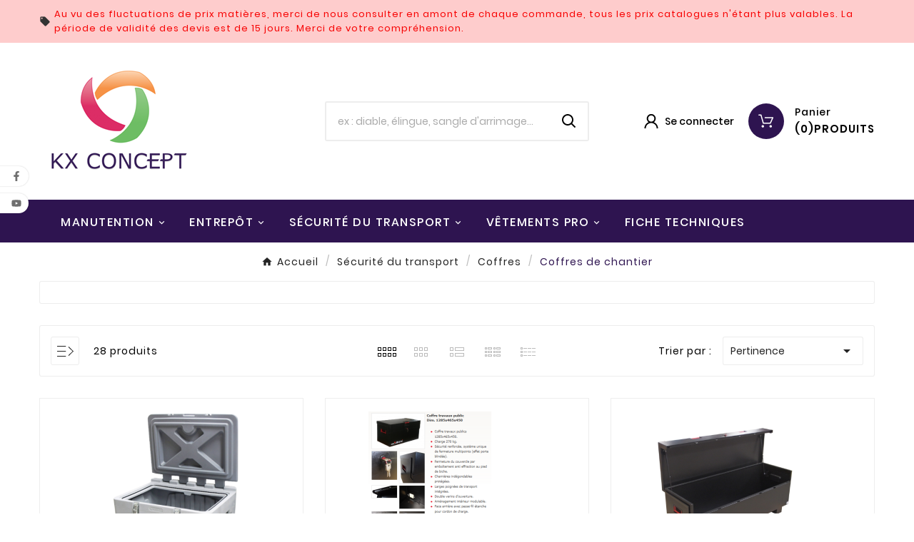

--- FILE ---
content_type: text/html; charset=utf-8
request_url: https://kxproshop.com/module/tvcmsmegamenu/default
body_size: 2408
content:
<div class="container_tv_megamenu"><div id="tv-menu-horizontal" class="tv-menu-horizontal clearfix"><ul class="menu-content"><li class="tvmega-menu-title">Mega Menu</li><li class="level-1 parent"><a href="#" title="Manutention"><span>Manutention</span></a><span class="icon-drop-mobile"></span><div class="tv-sub-menu menu-dropdown col-xs-12 col-sm-12 tv-sub-auto" > <div class="tv-menu-row row submenu-right"><div class="tv-menu-col col-xs-12 col-sm-3  "><ul class="ul-column tv-megamenu-slider-wrapper "><li class="tvmega-menu-link  menu-item item-line "><a href="https://kxproshop.com/21-bennes">Bennes</a></li><li class="tvmega-menu-link  menu-item item-line "><a href="https://kxproshop.com/662-brouettes">Brouettes</a></li><li class="tvmega-menu-link  menu-item item-line "><a href="https://kxproshop.com/666-caisses-palette">Caisses palette</a></li><li class="tvmega-menu-link  menu-item item-line "><a href="https://kxproshop.com/669-cales-de-transpalette">Cales de transpalette</a></li><li class="tvmega-menu-link  menu-item item-line "><a href="https://kxproshop.com/24-convoyeurs">Convoyeurs</a></li><li class="tvmega-menu-link  menu-item item-line "><a href="https://kxproshop.com/22-diables">Diables</a></li><li class="tvmega-menu-link  menu-item item-line "><a href="https://kxproshop.com/745-elevateur-leve-charge">Elévateurs lève charge</a></li><li class="tvmega-menu-link  menu-item item-line "><a href="https://kxproshop.com/751-eperon-bobine-rouleaux">Eperons bobine rouleaux</a></li></ul> </div><div class="tv-menu-col col-xs-12 col-sm-3  "><ul class="ul-column tv-megamenu-slider-wrapper "><li class="tvmega-menu-link  menu-item item-line "><a href="https://kxproshop.com/23-etablis-et-servantes-mobiles">Etablis et servantes mobiles</a></li><li class="tvmega-menu-link  menu-item item-line "><a href="https://kxproshop.com/896-gerbeurs">Gerbeurs</a></li><li class="tvmega-menu-link  menu-item item-line "><a href="https://kxproshop.com/897-grues">Grues</a></li><li class="tvmega-menu-link  menu-item item-line "><a href="https://kxproshop.com/784-leve-palette">Lèves palette</a></li><li class="tvmega-menu-link  menu-item item-line "><a href="https://kxproshop.com/20-manutention-futs">Manutention futs</a></li><li class="tvmega-menu-link  menu-item item-line "><a href="https://kxproshop.com/49-nacelles">Nacelles</a></li><li class="tvmega-menu-link  menu-item item-line "><a href="https://kxproshop.com/794-palette">Palettes</a></li><li class="tvmega-menu-link  menu-item item-line "><a href="https://kxproshop.com/795-palonnier">Palonniers</a></li></ul> </div><div class="tv-menu-col col-xs-12 col-sm-3  "><ul class="ul-column tv-megamenu-slider-wrapper "><li class="tvmega-menu-link  menu-item item-line "><a href="https://kxproshop.com/805-pince-a-fut">Pinces à fût</a></li><li class="tvmega-menu-link  menu-item item-line "><a href="https://kxproshop.com/82-plaques-de-sol-et-patins">Plaques de sol et patins</a></li><li class="tvmega-menu-link  menu-item item-line "><a href="https://kxproshop.com/16-plateaux-et-chariots-de-manutention">Plateaux et chariots de manutention</a></li><li class="tvmega-menu-link  menu-item item-line "><a href="https://kxproshop.com/33-portants-a-roulettes">Portants à roulettes</a></li><li class="tvmega-menu-link  menu-item item-line "><a href="https://kxproshop.com/815-porte-bobine">Porte bobine</a></li><li class="tvmega-menu-link  menu-item item-line "><a href="https://kxproshop.com/28-presses-et-potence-d-atelier">Presses et potences d'atelier</a></li><li class="tvmega-menu-link  menu-item item-line "><a href="https://kxproshop.com/898-rallonges-de-fourches">Rallonges de fourches</a></li><li class="tvmega-menu-link  menu-item item-line "><a href="https://kxproshop.com/81-rampes-de-chargement">Rampes de chargement</a></li></ul> </div><div class="tv-menu-col col-xs-12 col-sm-3  "><ul class="ul-column tv-megamenu-slider-wrapper "><li class="tvmega-menu-link  menu-item item-line "><a href="https://kxproshop.com/31-rehausses-palette">Rehausses palette</a></li><li class="tvmega-menu-link  menu-item item-line "><a href="https://kxproshop.com/17-remorques-industrielles">Remorques industrielles</a></li><li class="tvmega-menu-link  menu-item item-line "><a href="https://kxproshop.com/852-roll">Roll</a></li><li class="tvmega-menu-link  menu-item item-line "><a href="https://kxproshop.com/19-rouleurs">Rouleurs</a></li><li class="tvmega-menu-link  menu-item item-line "><a href="https://kxproshop.com/32-tables-elevatrices">Tables élévatrices</a></li><li class="tvmega-menu-link  menu-item item-line "><a href="https://kxproshop.com/900-transpalettes">Transpalettes</a></li></ul> </div></div></div></li><li class="level-1 parent"><a href="https://kxproshop.com/67-equipement-entepot" title="Entrepôt"><span>Entrepôt</span></a><span class="icon-drop-mobile"></span><div class="tv-sub-menu menu-dropdown col-xs-12 col-sm-12 tv-sub-auto" > <div class="tv-menu-row row submenu-right"><div class="tv-menu-col col-xs-12 col-sm-3  CAT"><ul class="ul-column tv-megamenu-slider-wrapper "><li class="tvmega-menu-link  menu-item item-line "><a href="https://kxproshop.com/122-arceau-de-protection">Arceaux de protection</a></li><li class="tvmega-menu-link  menu-item item-line "><a href="https://kxproshop.com/644-armoire">Armoires</a></li><li class="tvmega-menu-link  menu-item item-line "><a href="https://kxproshop.com/901-bacs">Bacs</a></li><li class="tvmega-menu-link  menu-item item-line "><a href="https://kxproshop.com/45-balances-industrielles">Balances industrielles</a></li><li class="tvmega-menu-link  menu-item item-line "><a href="https://kxproshop.com/656-barrieres-d-entrepot">Barrières de protection</a></li><li class="tvmega-menu-link  menu-item item-line "><a href="https://kxproshop.com/657-bennes-basculantes">Bennes basculantes</a></li><li class="tvmega-menu-link  menu-item item-line "><a href="https://kxproshop.com/108-bequilles-de-securite">Béquilles de sécurité</a></li><li class="tvmega-menu-link  menu-item item-line "><a href="https://kxproshop.com/661-bordures">Bordures</a></li><li class="tvmega-menu-link  menu-item item-line "><a href="https://kxproshop.com/44-butoirs-de-quais">Butoirs de quais</a></li><li class="tvmega-menu-link  menu-item item-line "><a href="https://kxproshop.com/39-cales-de-roues-poids-lourds">Cales de roues poids lourds</a></li><li class="tvmega-menu-link  menu-item item-line "><a href="https://kxproshop.com/674-cendriers">Cendriers</a></li></ul> </div><div class="tv-menu-col col-xs-12 col-sm-3  CAT"><ul class="ul-column tv-megamenu-slider-wrapper "><li class="tvmega-menu-link  menu-item item-line "><a href="https://kxproshop.com/53-coffres-a-outils">Coffres à outils</a></li><li class="tvmega-menu-link  menu-item item-line "><a href="https://kxproshop.com/716-compresseur">Compresseurs</a></li><li class="tvmega-menu-link  menu-item item-line "><a href="https://kxproshop.com/40-conteneurs-a-dechets">Conteneurs à dechets</a></li><li class="tvmega-menu-link  menu-item item-line "><a href="https://kxproshop.com/723-cric">Crics</a></li><li class="tvmega-menu-link  menu-item item-line "><a href="https://kxproshop.com/902-echelles-et-escabeaux">Echelles et escabeaux</a></li><li class="tvmega-menu-link  menu-item item-line "><a href="https://kxproshop.com/78-emballages-protections-camions-et-containers">Emballage</a></li><li class="tvmega-menu-link  menu-item item-line "><a href="https://kxproshop.com/753-equipements-chantier">Equipements chantier</a></li><li class="tvmega-menu-link  menu-item item-line "><a href="https://kxproshop.com/758-esd">ESD</a></li><li class="tvmega-menu-link  menu-item item-line "><a href="https://kxproshop.com/903-etablis">Etablis et servantes</a></li><li class="tvmega-menu-link  menu-item item-line "><a href="https://kxproshop.com/763-etrave-a-neige">Etraves à neige</a></li><li class="tvmega-menu-link  menu-item item-line "><a href="https://kxproshop.com/774-guides-roues">Guides roues</a></li></ul> </div><div class="tv-menu-col col-xs-12 col-sm-3  CAT"><ul class="ul-column tv-megamenu-slider-wrapper "><li class="tvmega-menu-link  menu-item item-line "><a href="https://kxproshop.com/777-inox">Inox</a></li><li class="tvmega-menu-link  menu-item item-line "><a href="https://kxproshop.com/788-masses-de-controle">Masses de contrôle</a></li><li class="tvmega-menu-link  menu-item item-line "><a href="https://kxproshop.com/790-mini-niveleur-de-quai">Mini niveleurs de quai</a></li><li class="tvmega-menu-link  menu-item item-line "><a href="https://kxproshop.com/37-miroirs-d-entrepot">Miroirs d'entrepôt</a></li><li class="tvmega-menu-link  menu-item item-line "><a href="https://kxproshop.com/796-passerelle">Passerelles</a></li><li class="tvmega-menu-link  menu-item item-line "><a href="https://kxproshop.com/801-pesons-industriels">Pesons industriels</a></li><li class="tvmega-menu-link  menu-item item-line "><a href="https://kxproshop.com/43-phytosanitaire">Phytosanitaire</a></li><li class="tvmega-menu-link  menu-item item-line "><a href="https://kxproshop.com/904-plaques">Plaques de chargement</a></li><li class="tvmega-menu-link  menu-item item-line "><a href="https://kxproshop.com/813-ponts-de-chargement-articules">Ponts de chargement articulés</a></li><li class="tvmega-menu-link  menu-item item-line "><a href="https://kxproshop.com/820-potence">Potences</a></li><li class="tvmega-menu-link  menu-item item-line "><a href="https://kxproshop.com/821-presse-d-atelier">Presses d'atelier</a></li></ul> </div><div class="tv-menu-col col-xs-12 col-sm-3  CAT"><ul class="ul-column tv-megamenu-slider-wrapper "><li class="tvmega-menu-link  menu-item item-line "><a href="https://kxproshop.com/822-projecteur-de-quai">Projecteurs de quai</a></li><li class="tvmega-menu-link  menu-item item-line "><a href="https://kxproshop.com/825-pupitre-d-atelier">Pupitres d'atelier</a></li><li class="tvmega-menu-link  menu-item item-line "><a href="https://kxproshop.com/826-ralentisseur-de-trafic">Ralentisseurs de trafic</a></li><li class="tvmega-menu-link  menu-item item-line "><a href="https://kxproshop.com/905-rampes">Rampes</a></li><li class="tvmega-menu-link  menu-item item-line "><a href="https://kxproshop.com/42-rayonnages">Rayonnages</a></li><li class="tvmega-menu-link  menu-item item-line "><a href="https://kxproshop.com/47-rehausseurs-de-quai">Rehausseurs de quai</a></li><li class="tvmega-menu-link  menu-item item-line "><a href="https://kxproshop.com/862-signalisation-du-site">Signalisation du site</a></li><li class="tvmega-menu-link  menu-item item-line "><a href="https://kxproshop.com/899-tables">Tables et sièges</a></li><li class="tvmega-menu-link  menu-item item-line "><a href="https://kxproshop.com/878-timon-roulant">Timons roulants</a></li><li class="tvmega-menu-link  menu-item item-line "><a href="https://kxproshop.com/893-vestiaires">Vestiaires</a></li></ul> </div></div></div></li><li class="level-1 parent"><a href="https://kxproshop.com/69-securite-du-transport" title="Sécurité du transport"><span>Sécurité du transport</span></a><span class="icon-drop-mobile"></span><div class="tv-sub-menu menu-dropdown col-xs-12 col-sm-12 tv-sub-auto" > <div class="tv-menu-row row "><div class="tv-menu-col col-xs-12 col-sm-3  CAT"><ul class="ul-column tv-megamenu-slider-wrapper "><li class="tvmega-menu-link  menu-item item-line "><a href="https://kxproshop.com/633-absorbeurs-d-humidite">Absorbeurs d'humidité</a></li><li class="tvmega-menu-link  menu-item item-line "><a href="https://kxproshop.com/114-accessoires">Accessoires</a></li><li class="tvmega-menu-link  menu-item item-line "><a href="https://kxproshop.com/117-adr">ADR</a></li><li class="tvmega-menu-link  menu-item item-line "><a href="https://kxproshop.com/118-ancrages-et-anneaux">Ancrages et anneaux</a></li><li class="tvmega-menu-link  menu-item item-line "><a href="https://kxproshop.com/58-antivols-camions-et-containers">Antivols camions et containers</a></li><li class="tvmega-menu-link  menu-item item-line "><a href="https://kxproshop.com/645-arrimage">Arrimage</a></li><li class="tvmega-menu-link  menu-item item-line "><a href="https://kxproshop.com/647-automobile">Automobile</a></li><li class="tvmega-menu-link  menu-item item-line "><a href="https://kxproshop.com/653-bache-camion-container">Bâches camion container</a></li><li class="tvmega-menu-link  menu-item item-line "><a href="https://kxproshop.com/64-cadenas">Cadenas</a></li></ul> </div><div class="tv-menu-col col-xs-12 col-sm-3  CAT"><ul class="ul-column tv-megamenu-slider-wrapper "><li class="tvmega-menu-link  menu-item item-line "><a href="https://kxproshop.com/677-chaines-de-neige">Chaines de neige</a></li><li class="tvmega-menu-link  menu-item item-line "><a href="https://kxproshop.com/703-chauffe-gamelles">Chauffe gamelles</a></li><li class="tvmega-menu-link  menu-item item-line "><a href="https://kxproshop.com/910-coffres">Coffres</a></li><li class="tvmega-menu-link  menu-item item-line "><a href="https://kxproshop.com/79-coussins-de-calage">Coussins de calage</a></li><li class="tvmega-menu-link  menu-item item-line "><a href="https://kxproshop.com/724-demenageur">Déménageur</a></li><li class="tvmega-menu-link  menu-item item-line "><a href="https://kxproshop.com/78-emballages-protections-camions-et-containers">Emballage</a></li><li class="tvmega-menu-link  menu-item item-line "><a href="https://kxproshop.com/917-enregistreur-de-donnees">Enregistreurs de données</a></li><li class="tvmega-menu-link  menu-item item-line "><a href="https://kxproshop.com/755-ergonomie">Ergonomie</a></li><li class="tvmega-menu-link  menu-item item-line "><a href="https://kxproshop.com/62-gyrophares">Gyrophares</a></li></ul> </div><div class="tv-menu-col col-xs-12 col-sm-3  CAT"><ul class="ul-column tv-megamenu-slider-wrapper "><li class="tvmega-menu-link  menu-item item-line "><a href="https://kxproshop.com/776-indicateur-de-chocs">Indicateurs de Chocs</a></li><li class="tvmega-menu-link  menu-item item-line "><a href="https://kxproshop.com/778-intercalaire-de-palette">Intercalaires de palette</a></li><li class="tvmega-menu-link  menu-item item-line "><a href="https://kxproshop.com/779-isolants-thermique">Isolants thermique</a></li><li class="tvmega-menu-link  menu-item item-line "><a href="https://kxproshop.com/780-jerrican">Jerricans</a></li><li class="tvmega-menu-link  menu-item item-line "><a href="https://kxproshop.com/106-levage">Levage</a></li><li class="tvmega-menu-link  menu-item item-line "><a href="https://kxproshop.com/787-marchepied">Marchepieds</a></li><li class="tvmega-menu-link  menu-item item-line "><a href="https://kxproshop.com/797-patins-stabilisateurs">Patins stabilisateurs</a></li><li class="tvmega-menu-link  menu-item item-line "><a href="https://kxproshop.com/798-perche">Perches</a></li><li class="tvmega-menu-link  menu-item item-line "><a href="https://kxproshop.com/802-pharmacie">Pharmacie</a></li></ul> </div><div class="tv-menu-col col-xs-12 col-sm-3  CAT"><ul class="ul-column tv-megamenu-slider-wrapper "><li class="tvmega-menu-link  menu-item item-line "><a href="https://kxproshop.com/817-porte-document">Porte document</a></li><li class="tvmega-menu-link  menu-item item-line "><a href="https://kxproshop.com/851-ridelles-bois-camion">Ridelles camion</a></li><li class="tvmega-menu-link  menu-item item-line "><a href="https://kxproshop.com/853-rouleau-de-sangle">Rouleaux de sangle</a></li><li class="tvmega-menu-link  menu-item item-line "><a href="https://kxproshop.com/856-scelles-de-securite">Scellés de sécurité</a></li><li class="tvmega-menu-link  menu-item item-line "><a href="https://kxproshop.com/861-signalisation-camion">Signalisation</a></li><li class="tvmega-menu-link  menu-item item-line "><a href="https://kxproshop.com/890-twist-lock">Twist lock</a></li><li class="tvmega-menu-link  menu-item item-line "><a href="https://kxproshop.com/891-usage-unique">Usage unique</a></li></ul> </div></div></div></li><li class="level-1 parent"><a href="https://kxproshop.com/75-vetements-professionnels" title="Vêtements pro"><span>Vêtements pro</span></a><span class="icon-drop-mobile"></span><div class="tv-sub-menu menu-dropdown col-xs-12 col-sm-12 tv-sub-auto" > <div class="tv-menu-row row "><div class="tv-menu-col col-xs-12 col-sm-6  CAT"><ul class="ul-column tv-megamenu-slider-wrapper "><li class="tvmega-menu-link  menu-item item-line "><a href="https://kxproshop.com/120-antichute">Antichute</a></li><li class="tvmega-menu-link  menu-item item-line "><a href="https://kxproshop.com/721-corps">Corps</a></li><li class="tvmega-menu-link  menu-item item-line "><a href="https://kxproshop.com/908-main">Main</a></li><li class="tvmega-menu-link  menu-item item-line "><a href="https://kxproshop.com/803-pied">Pied</a></li><li class="tvmega-menu-link  menu-item item-line "><a href="https://kxproshop.com/877-tete">Tête</a></li></ul> </div></div></div></li><li class="level-1 "><a href="https://kxproshop.com/content/7-fiche-techniques" title="Fiche techniques"><span>Fiche techniques</span></a><span class="icon-drop-mobile"></span></li></ul></div></div>

--- FILE ---
content_type: text/css
request_url: https://kxproshop.com/modules/tvcmsadvanceblock/views/css/front.css
body_size: 1192
content:
/**
* 2007-2023 PrestaShop
*
* NOTICE OF LICENSE
*
* This source file is subject to the Academic Free License (AFL 3.0)
* that is bundled with this package in the file LICENSE.txt.
* It is also available through the world-wide-web at this URL:
* http://opensource.org/licenses/afl-3.0.php
* If you did not receive a copy of the license and are unable to
* obtain it through the world-wide-web, please send an email
* to license@prestashop.com so we can send you a copy immediately.
*
* DISCLAIMER
*
* Do not edit or add to this file if you wish to upgrade PrestaShop to newer
* versions in the future. If you wish to customize PrestaShop for your
* needs please refer to http://www.prestashop.com for more information.
*
*  @author PrestaShop SA <contact@prestashop.com>
*  @copyright  2007-2023 PrestaShop SA
*  @license    http://opensource.org/licenses/afl-3.0.php  Academic Free License (AFL 3.0)
*  International Registered Trademark & Property of PrestaShop SA
*/

.tvcmsadvance-block {
    /*background-color: #f0f0f0;*/
    /*padding: 90px 0;*/
}
.tvcmsadvance-block .tvcms-main-title .tvmain-title h2 {
    padding: 0;
    padding-inline-end: 25px;
}
.tvcmsadvance-block-wrapper {
    display: flex;
    /* align-items: center; */
    background-color: #ffffff;
    margin-top: -160px;
}
.tvcmsadvance-block-content {
    padding-top: 25px;
}
.tvcmsadvance-block .tvcms-main-title .tvmain-sub-title h4, 
.tvcmsadvance-block .tvcmsmain-title-wrapper {
    text-align: start;
}
@media (min-width: 1200px){
    .tv-advance-block-image{
        /*padding: 0;*/
    }
}
.tv-advance-block-image {
    padding-left: 0;
}
.tvadvance-block-content {
    display: flex;
    align-items: center;
    margin-bottom: 40px;
}
.tvcmsadvance-block-content-img {
    width: 15%;
    text-align: center;
}
.tvcmsadvance-block-content-img img {
    height: 100px;
    width: 100px;
    border: 1px solid #f0f0f0;
    background-color: #ffffff;
    border-radius: 100%;
    box-shadow: 0px 2px 3.76px 0.24px rgb(0 0 0 / 15%);
}
.tvadvance-block-content:hover .tvcmsadvance-block-content-img img{
    border-color: #d03215;
    border-style: dashed;
}
.tvcmsadvance-block-content-desc p {
    margin-bottom: 0;
}
.tvcmsadvance-block-content-details {
    width: 85%;
    padding-left: 10px;
}
.tvcmsadvance-block-content-title {
    font-size: 16px;
    color: #000000;
    font-weight: 700;
    letter-spacing: 0.5px;
    margin-bottom: 15px;
}
.tvcmsadvance-block-content-desc {
    font-size: 14px;
    color: #000000;
    line-height: 24px;
    letter-spacing: 0.5px;
    font-weight: 400;
}
.tvadvance-bolck-btn-link-wrapper {
    text-align: center;
}
@media (max-height: 1440px){
    .tvcmsadvance-block-content-img{
        width: 20%;
    }
    .tvcmsadvance-block-content-details{
        width: 80%;
    }
}
.tvcmsadvance-block-content:after{
    content: '';
}
/***** advance block *****/
.tvcmsadvance-block {
    margin-bottom: 100px;
}
.tvcmsadvance-block-image-content-inner {
    position: relative;
}
.tv-advance-block-content .tvcmsadvance-block-sub-description {
    font-size: 18px;
    color: #ffffff;
    font-weight: 400;
    text-transform: uppercase;
    text-align: left;
}
.tv-advance-block-content .tvcmsadvance-block-title {
    font-size: 36px;
    color: #feed01;
    font-weight: 700;
    display: block;
    text-align: left;
    padding-bottom: 0;
}
.tv-advance-block-content .tvcmsadvance-block-desc {
    font-size: 18px;
    color: #ffffff;
    font-weight: 400;
    text-transform: uppercase;
    text-align: left;
}
.tvcmsadvance-block-info-box {
    text-align: right;
}
@media(max-width: 1380px) {
    .tv-advance-block-content .tvcmsadvance-block-sub-description {
        font-size: 14px;
    }
    .tv-advance-block-content .tvcmsadvance-block-title {
        font-size: 28px;
    }
    .tv-advance-block-content .tvcmsadvance-block-desc {
        font-size: 14px;
    }
}
@media (max-width: 1024px){
    .tvcmsadvance-block-content{
        width: 100%;
    }
    .tv-advance-block-image{
        width: 100%;
        padding-top: 0;
        margin-bottom: 15px;
    }
}
@media (max-width: 525px){
    .tvadvance-block-content{
        display: block;
        text-align: center;
    }
    .tvcmsadvance-block-content-details{
        width: 100%;
    }
    .tvcmsadvance-block-content-img{
        width: 100%;
        margin-bottom: 15px;
    }
}
.lang-rtl .tvcmsadvance-block-image-content-inner,
.lang-rtl .tvcmsadvance-block-image-content-inner,
.lang-rtl .tvcmsadvance-block-image-info-wrapper {
    direction: ltr;
}


--- FILE ---
content_type: text/css
request_url: https://kxproshop.com/modules/tvcmscategorychainslider/views/css/front.css
body_size: 990
content:
/**
* 2007-2023 PrestaShop
*
* NOTICE OF LICENSE
*
* This source file is subject to the Academic Free License (AFL 3.0)
* that is bundled with this package in the file LICENSE.txt.
* It is also available through the world-wide-web at this URL:
* http://opensource.org/licenses/afl-3.0.php
* If you did not receive a copy of the license and are unable to
* obtain it through the world-wide-web, please send an email
* to license@prestashop.com so we can send you a copy immediately.
*
* DISCLAIMER
*
* Do not edit or add to this file if you wish to upgrade PrestaShop to newer
* versions in the future. If you wish to customize PrestaShop for your
* needs please refer to http://www.prestashop.com for more information.
*
*  @author PrestaShop SA <contact@prestashop.com>
*  @copyright  2007-2023 PrestaShop SA
*  @license    http://opensource.org/licenses/afl-3.0.php  Academic Free License (AFL 3.0)
*  International Registered Trademark & Property of PrestaShop SA
*/

/****************************category*********************/

.tvcategory-chain-slider-main-title-wrapper {
    position: relative;
}
.tvcmscategory-chain-slider {
    margin-bottom: 30px;
}
.tvcategory-chain-slider-wrapper {
    border: 1px solid #f0f0f0;
    border-radius: 0;
    overflow: visible;
    background-color: #fff;
}
.tvcategory-chain-slider-wrapper-info {
    padding: 0 15px 20px;
}
.tvcategory-chin-img-block {
    padding: 0;
    /*margin-left: auto;*/
}
.tvcategory-chain-content-wrapper {
    padding: 20px;
    text-align: center;
    background-color: #f7f7f7;
}
.tvcategory-chain-title {
    text-align: center;
    padding: 0 0 10px 0;
    position: relative;
}
.tvcategory-chain-title a:after {
    position: absolute;
    /*content: "";*/
    width: 40px;
    height: 1px;
    background-color: #22222210;
    bottom: 0;
    left: 0;
    right: 0;
    margin: 0 auto;
    text-align: center;
}
.tvcategory-chain-title a {
    color: #000;
    font-size: 18px;
    font-weight: 600;
}
/*.tvcategory-chain-slider-category {
    width: 50%;
    float: left;
    padding-bottom: 18px;
}*/
a.tvcategory-chain-slider-category {
    color: #000;
    font-size: 14px;
    line-height: 14px;
    font-weight: 400;
    display: block;
    padding-bottom: 15px;
    position: relative;
}
.tvcategory-chain-slider-category:hover {
    color: #d03215;
}
.tvcategory-chain-slider-all-link a {
    font-size: 14px;
    color: #fff;
    font-weight: 400;
    letter-spacing: .5px;
    line-height: 40px;
}
.tvcategory-chain-slider-all-link a i {
    font-size: 14px;
    line-height: 12px;
    margin-left: 3px;
    font-weight: 400;
}
.tvcategory-chain-slider-all-link a:hover{
    color: #fff;
}
.tvcategory-chain-slider-all-link {
    min-width: 130px;
    min-height: 40px;
    border-radius: 25px;
    background-color: #000;
    /* position: absolute; */
    display: inline-block;
    text-align: center;
    bottom: -22px;
    left: 0;
    right: 0;
    margin: 0 auto;
    width: 130px;
}
.tvcategory-chain-slider-all-link:hover{
    background-color: #d03215;
}
.lang-rtl .tvcategory-chain-slider-all-link a i{
    margin: 0 3px 0 0;
}
.tvcategory-chain-slider-all-link:hover a {
    color: #ffffff;
}
@media(max-width: 991px) {
    .tvcmscategory-chain-slider {
        margin-bottom: 30px;
    }
}
@media(max-width: 575px) {
    .tvcategory-chain-slider-category {
        font-size: 14px;
        padding-left: 20px;
    }
}

--- FILE ---
content_type: text/css
request_url: https://kxproshop.com/modules/tvcmscategoryslider/views/css/front.css
body_size: 1163
content:
/**
* 2007-2023 PrestaShop
*
* NOTICE OF LICENSE
*
* This source file is subject to the Academic Free License (AFL 3.0)
* that is bundled with this package in the file LICENSE.txt.
* It is also available through the world-wide-web at this URL:
* http://opensource.org/licenses/afl-3.0.php
* If you did not receive a copy of the license and are unable to
* obtain it through the world-wide-web, please send an email
* to license@prestashop.com so we can send you a copy immediately.
*
* DISCLAIMER
*
* Do not edit or add to this file if you wish to upgrade PrestaShop to newer
* versions in the future. If you wish to customize PrestaShop for your
* needs please refer to http://www.prestashop.com for more information.
*
*  @author PrestaShop SA <contact@prestashop.com>
*  @copyright  2007-2023 PrestaShop SA
*  @license    http://opensource.org/licenses/afl-3.0.php  Academic Free License (AFL 3.0)
*  International Registered Trademark & Property of PrestaShop SA
*/

/****************************category*********************/
.tvcmscategory-slider {
    position: relative;
    margin-bottom: 100px;
}
.tvcategory-slider-wrapper-info {
    padding: 20px;
    position: relative;
}
.tvcategory-slider-info-box {
    position: absolute;
    top: 50%;
    right: 50px;
    transform: translate(0, -50%);
}
.tvcategory-slider-main-title-wrapper {
    position: relative;
}
.tvcategory-slider-inner-info-box {
    margin-left: -15px;
    margin-right: -15px;
}
@media (max-width: 991px) {
    .tvcmscategory-slider {
        margin-bottom: 50px;
    }
}
.tvcategory-slider-main-title-wrapper .tvcms-main-title .tvmain-title:after{
    display: none;
}

.tvcategory-slider-main-title-wrapper .tvcmsmain-title-wrapper {
  /*  margin: 0;
    z-index: 3;*/
}

.tvcategory-slider {
    /*display: flex;*/
    /*align-items: center;*/
    /*margin: 0 -15px;*/
}

.tvcategory-slider-main-title-wrapper .tvcms-main-title .tvmain-title h2 {
  /*  text-align: center;
    font-size: 26px;
    font-weight: 600;
    color: #ffffff;
    padding-bottom: 10px;
    letter-spacing: 1.5px;*/
}


/*.tvcategory-slider-info-box:after {
    position: absolute;
    content: "";
    background-color: #bf1c2f;
    width: 0;
    height: 2px;
    left: 0;
    right: 0;
    bottom: 0;
    margin: 0 auto;
}
.tvcategory-slider-wrapper-info:hover .tvcategory-slider-info-box:after {
    width: 50px;
    transition: all 0.5s ease-in-out 0s;
    -webkit-transition: all 0.5s ease-in-out 0s;
    -moz-transition: all 0.5s ease-in-out 0s;
    -ms-transition: all 0.5s ease-in-out 0s;
    -o-transition: all 0.5s ease-in-out 0s;
}*/

.tvcategory-slider-bolck-btn-link.tvcategory-slider-bolck-btn {
    color: #ffffff;
    font-size: 12px;
    z-index: 4;
    position: relative;
}

.tvcategory-slider-bolck-btn-link.tvcategory-slider-bolck-btn i {
    font-size: 13px;
}

.lang-rtl .tvcategory-slider-main-title-wrapper {
    /*padding: 96px 10px;*/
}

/***** category slider *****/
.tvcmscategory-slider {
    margin-bottom: 100px;
}
.tvcategory-img-block {
    margin: auto;
    border-radius: 3px;
    overflow: hidden;
    background-color: #f7f7f7;
}
.tvcategory-slider-inner-info-box {
    background-color: transparent;
    border: none;
    padding: 0;
}
.tvcategory-slider-wrapper-info a {
    display: block;
    cursor: pointer;
}
.tvcategory-slider-items {
    font-size: 13px;
    color: #000;
    letter-spacing: .5px;
    font-weight: 400;
}
.tvcategory-slider-items i {
    font-size: 15px;
}
.tvcategory-slider-info-box {
    position: initial;
    text-align: center;
    transform: unset;
    margin-top: 20px;
}
.tvcategory-slider-info-box {
    color: #000000;
    font-size: 20px;
    line-height: 20px;
    font-weight: 500;
/*    letter-spacing: 0.5px;
    position: relative;
    padding-bottom: 10px;*/
}
.tvcategory-slider-wrapper-info:hover .tvcategory-slider-info-box {
    color: #d03215;
}
.tvcategory-slider-wrapper-info {
    margin: 0 14px 0px 14px;
    background: #f7f7f7;
    border: 1px solid #eeeeee;
    text-align: center;
}
/***** end category slider *****/

--- FILE ---
content_type: text/css
request_url: https://kxproshop.com/modules/tvcmscustomerservices/views/css/front.css
body_size: 1629
content:
/**
* 2007-2023 PrestaShop
*
* NOTICE OF LICENSE
*
* This source file is subject to the Academic Free License (AFL 3.0)
* that is bundled with this package in the file LICENSE.txt.
* It is also available through the world-wide-web at this URL:
* http://opensource.org/licenses/afl-3.0.php
* If you did not receive a copy of the license and are unable to
* obtain it through the world-wide-web, please send an email
* to license@prestashop.com so we can send you a copy immediately.
*
* DISCLAIMER
*
* Do not edit or add to this file if you wish to upgrade PrestaShop to newer
* versions in the future. If you wish to customize PrestaShop for your
* needs please refer to http://www.prestashop.com for more information.
*
*  @author    PrestaShop SA <contact@prestashop.com>
*  @copyright 2007-2023 PrestaShop SA
*  @license   http://opensource.org/licenses/afl-3.0.php  Academic Free License (AFL 3.0)
*  International Registered Trademark & Property of PrestaShop SA
*/

/********************************service ****************/
.tvcmscustomer-services {
    background-color: transparent;
    border-top: none;
    margin-bottom: 0;
}
.tvcmscustomer-services .tvservices-center {
    padding: 40px 5px;
    margin: 0;
    background-color: unset;
    box-shadow: none;
    border: none;
}
.tvservice-inner {
    margin-bottom: -60px;
    background-color: #ffffff;
}
.tv-all-service {
    padding: 0;
}
.tvservices-all-block {
    display: flex;
    justify-content: center;
}
.tvservices-img {
    height: 40px;
    width: 40px;
    margin: auto;
}
.tvservices-img i {
    color: #ffffff;
}
.tvcmscustomer-services .tvservices-img-conut {
    margin-right: 15px;
}
.tvservice-all-block-image {
    overflow: hidden;
    position: relative;
}
.tvcmscustomer-services .tvservices-center:last-child {
    border-right: none;
}
.tv-all-service.card-deck {
    margin-bottom: 0;
    direction: ltr;
    border-spacing: 0;
}
.tvcmscustomer-services .tvservices-img-conut i {
    display: none;
}
.tvservices-wrapper {
    display: flex;
    align-items: center;
}
.tvcmscustomer-services .tvservices-center .tvservices-wrapper:hover {
    border-color: #d03215;
}
.tvservices-content-box .tvservices-title {
    font-size: 18px;
    color: #000;
    font-weight: 600;
    letter-spacing: .5px;
    line-height: 18px;
    margin-bottom: 10px;
}
.tvall-block-box-shadows:hover .tvservices-content-box .tvservices-title {
    color: #d03215;
}
.tvservices-content-box .tvservice-dec {
    font-size: 14px;
    line-height: 20px;
    color: #000;
    font-weight: 400;
}
@media (max-width: 991px) {
    .tvservices-all-block {
        display: block;
        overflow: hidden;
    }
    .tvservices-center.card {
        display: block;
        width: 50%;
        float: left;
        margin-bottom: 20px;
    }
}
@media (max-width: 991px) {
    .tvservices-content-box .tvservices-title {
        font-size: 16px;
    }
    .tvservices-content-box .tvservice-dec {
        font-size: 14px;
    }
}
@media (max-width: 767px) {
    .tvcmscustomer-services {
        margin-bottom: 0px;
    }
}
@media (max-width: 575px) {
    .tvservices-center.card {
        width: 100%;
    }
}
/***** mobile service *****/
@media(max-width: 1199px) {
    .tvcmscustomer-services .tvservices-center {
        padding: 30px 15px;
    }
}
@media (max-width: 1024px) {
    .tvservices-center.odd:last-child {
        display: block;
        overflow: hidden;
        margin: auto;
        float: none;
    }
}
@media(max-width: 991px) {
    .tv-all-service.card-deck {
        border: none;
    }
    .tvcmscustomer-services .tvservices-center {
        border: none;
        margin-bottom: 0;
        /*padding: 15px;*/
    }
    .tvcmscustomer-services .tvservices-center .tvall-block-box-shadows {
        /*border: 1px solid rgba(0, 0, 0, 0.07);*/
        /*padding: 5px;*/
    }
    #left-column .tvcmscustomer-services .tvservices-center .tvall-block-box-shadows {
        border: none;
    }
}
@media(max-width: 575px) {
    .tv-all-service.card-deck {
        padding: 15px 0;
        display: inline-block;
    }
    .tvcmscustomer-services .tvservices-center {
        /*padding: 15px 0;*/
    }
}
/***** left service *****/
#left-column .tv-all-service.card-deck,
#right-column .tv-all-service.card-deck {
    border-left: none;
}
#left-column .tvcmscustomer-services .tvservices-center,
#right-column .tvcmscustomer-services .tvservices-center {
    display: block;
    border: none;
    padding: 15px;
    border-bottom: 1px solid #f7f7f7;
}
#left-column .tvcmscustomer-services .tvservices-center:last-child,
#right-column .tvcmscustomer-services .tvservices-center:last-child {
    border-bottom: none;
}
#left-column .tvcms-main-title .tvmain-title,
#right-column .tvcms-main-title .tvmain-title {
    line-height: 40px;
}
#left-column .tvcmsmain-title-wrapper,
#right-column .tvcmsmain-title-wrapper {
    margin-bottom: 0;
    border-bottom: 1px solid rgba(0, 0, 0, 0.07);
    padding: 0 15px;
}
#left-column .tvcmscustomer-services .tvservices-img-conut,
#right-column .tvcmscustomer-services .tvservices-img-conut {
    margin-bottom: 0;
    margin-right: 15px;
}
#left-column .tvservices-content-box,
#right-column .tvservices-content-box {
    text-align: left;
}
#left-column .tvservices-wrapper,
#right-column .tvservices-wrapper {
    display: -webkit-box;
    display: -ms-flexbox;
    display: flex;
    -ms-flex-align: center;
    align-items: center;
    text-align: center;
}
#left-column .tvcustomer-services.container,
#right-column .tvcustomer-services.container {
    padding: 0;
}
#left-column .tvservices-content-box .tvservices-title,
#right-column .tvservices-content-box .tvservices-title {
    font-size: 15px;
    text-transform: capitalize;
    color: #222222;
    font-weight: 500;
    letter-spacing: 0.3px;
    margin-bottom: 5px;
}
@media(max-width: 1199px) {
    #left-column .tvcmscustomer-services .tvservices-center,
    #right-column .tvcmscustomer-services .tvservices-center {
        width: 50%;
        float: left;
    }
}
@media(max-width:767px) {
    #left-column .tvcmscustomer-services .tvservices-center,
    #right-column .tvcmscustomer-services .tvservices-center {
        width: 100%;
        float: none;
    }
}
.lang-rtl #left-column .tvservices-wrapper,
.lang-rtl #right-column .tvservices-wrapper {
    direction: rtl;
}
.lang-rtl #left-column .tvcmscustomer-services .tvservices-img-conut,
.lang-rtl #right-column .tvcmscustomer-services .tvservices-img-conut {
    margin: 0 0 0 15px;
}
.lang-rtl #left-column .tvservices-content-box,
.lang-rtl #right-column .tvservices-content-box {
    text-align: right;
}
.control-label {
    text-transform: capitalize;
}
.tvservices-center:hover .tvservices-img img{
    -webkit-animation-duration: 1s;
    animation-duration: 1s;
    animation: tv-shake 1s ease-in-out;
}
@keyframes tv-shake {
    16.65% {
        -webkit-transform: translateX(8px);
        transform: translateX(8px);
    }

    33.3% {
        -webkit-transform: translateX(-6px);
        transform: translateX(-6px);
    }

    49.95% {
        -webkit-transform: translateX(4px);
        transform: translateX(4px);
    }

    66.6% {
        -webkit-transform: translateX(-2px);
        transform: translateX(-2px);
    }

    83.25% {
        -webkit-transform: translateX(1px);
        transform: translateX(1px);
    }

    100% {
        -webkit-transform: translateX(0);
        transform: translateX(0);
    }
}

--- FILE ---
content_type: text/css
request_url: https://kxproshop.com/modules/tvcmsfooterproduct/views/css/front.css
body_size: 585
content:
/**
* 2007-2023 PrestaShop
*
* NOTICE OF LICENSE
*
* This source file is subject to the Academic Free License (AFL 3.0)
* that is bundled with this package in the file LICENSE.txt.
* It is also available through the world-wide-web at this URL:
* http://opensource.org/licenses/afl-3.0.php
* If you did not receive a copy of the license and are unable to
* obtain it through the world-wide-web, please send an email
* to license@prestashop.com so we can send you a copy immediately.
*
* DISCLAIMER
*
* Do not edit or add to this file if you wish to upgrade PrestaShop to newer
* versions in the future. If you wish to customize PrestaShop for your
* needs please refer to http://www.prestashop.com for more information.
*
*  @author    PrestaShop SA <contact@prestashop.com>
*  @copyright 2007-2023 PrestaShop SA
*  @license   http://opensource.org/licenses/afl-3.0.php  Academic Free License (AFL 3.0)
*  International Registered Trademark & Property of PrestaShop SA
*
* Don't forget to prefix your containers with your own identifier
* to avoid any conflicts with others containers.
*/


.tvfooter-featured-product-prev.tvcmsprev-btn,
.tvfooter-featured-product-next.tvcmsnext-btn,
.tvfooter-new-product-prev.tvcmsprev-btn,
.tvfooter-new-product-next.tvcmsnext-btn,
.tvfooter-best-seller-product-prev.tvcmsprev-btn,
.tvfooter-best-seller-product-next.tvcmsnext-btn {
    top: 25%;
    -webkit-transform: translate(0, -15%);
    -o-transform: translate(0, -15%);
    -ms-transform: translate(0, -15%);
    -moz-transform: translate(0, -15%);
    transform: translate(0, -15%);
}
.tvfooter-featured-product-prev.tvcmsprev-btn,
.tvfooter-new-product-prev.tvcmsprev-btn,
.tvfooter-best-seller-product-prev.tvcmsprev-btn {
    right: 60px;
}
.tvfooter-featured-product-next.tvcmsnext-btn,
.tvfooter-new-product-next.tvcmsnext-btn,
.tvfooter-best-seller-product-next.tvcmsnext-btn {
    right: 15px;
}


--- FILE ---
content_type: text/css
request_url: https://kxproshop.com/themes/v2_drilling_57/assets/css/audiowide.css
body_size: 157
content:
/* audiowide-regular - latin */
@font-face {
  font-family: 'Audiowide';
  font-style: normal;
  font-weight: 400;
  src: url('../fonts/audiowide/audiowide-v9-latin-regular.eot'); /* IE9 Compat Modes */
  src: local(''),
       url('../fonts/audiowide/audiowide-v9-latin-regular.eot?#iefix') format('embedded-opentype'), /* IE6-IE8 */
       url('../fonts/audiowide/audiowide-v9-latin-regular.woff2') format('woff2'), /* Super Modern Browsers */
       url('../fonts/audiowide/audiowide-v9-latin-regular.woff') format('woff'), /* Modern Browsers */
       url('../fonts/audiowide/audiowide-v9-latin-regular.ttf') format('truetype'), /* Safari, Android, iOS */
       url('../fonts/audiowide/audiowide-v9-latin-regular.svg#Audiowide') format('svg'); /* Legacy iOS */
}

--- FILE ---
content_type: text/css
request_url: https://kxproshop.com/themes/v2_drilling_57/assets/css//all_theme_custom_1_1.css
body_size: 4133
content:
*::-webkit-scrollbar-thumb {
    background-color: #2e1450;
}
a:focus,
a:hover,
.btn-outline-primary,
.btn-link,
.page-link,
.text-primary,
.btn-unstyle:focus .expand-more,
.dropdown-item:focus,
.dropdown-item:hover,
.search-widget form input[type=text]:focus+button .search,
.search-widget form button[type=submit] .search:hover,
#header .top-menu a[data-depth="0"]:hover,
.top-menu .sub-menu a:hover,
.page-my-account #content .links a:hover i,
.carousel .carousel-control .icon-next:hover i,
.carousel .carousel-control .icon-prev:hover i,
/*.pagination .current a,*/
.block-categories .collapse-icons .add:hover,
.block-categories .collapse-icons .remove:hover,
.block-categories .arrows .arrow-down:hover,
.block-categories .arrows .arrow-right:hover,
.tabs .nav-tabs .nav-link.active,
#blockcart-modal .product-name,
.cart-grid-body a.label:hover,
.block_newsletter form input[type=text]:focus+button .search,
.block_newsletter form button[type=submit] .search:hover,
.account-list a:hover,
#header .header-nav .blockcart a:hover,
#wrapper .breadcrumb li:last-child a,
#wrapper .breadcrumb li:hover a,
.block-categories .category-sub-menu li[data-depth="0"]:hover>a,
.block-categories .category-sub-menu li[data-depth="1"]:hover>a,
.block-categories .category-sub-menu li[data-depth="2"]:hover>a,
.block-categories .category-sub-menu li .category-sub-link:hover,
.block-categories .category-sub-menu li:hover>.navbar-toggler,
#search_filters_brands .facet .tvsearch-filter-brand-wrapper li.facet-label a:hover,
.tvserach-filter-suppliers p:hover,
#search_filters_suppliers .facet .tvserach-filter-suppliers li.facet-label a:hover,
.blog_post_content p.meta_category a:hover,
.modal-body.tv-addtocart-content-part .tv-addtocart-price,
.tvcms-main-title .tvmain-sub-title h4,
.product-price-and-shipping .price,
.tv-videoblock-video-playbtn i,
.tvtwoofferbanner-content h6,
.tvspecial-product .tvproduct-wrapper .tvproduct-timer-wrapper.tvproduct-timer-box .seconds,
.day_time.tvday-time p,
.footer-container .tvfooter-logo-link-wrapper li a:hover,
.tv-account-wrapper:hover .tv-myaccount-btn span,
.tv-account-wrapper:hover .tv-myaccount-btn i,
.tvcms-main-title .tvmain-desc,
.tvmain-slider-contant .tvmain-slider-title {
    color: #2e1450;
}
.btn-primary:hover,
.btn-info.active.focus,
.btn-info.active:focus,
.btn-info.active:hover,
.btn-info:active.focus,
.btn-info:active:focus,
.btn-info:active:hover,
.open>.btn-info.dropdown-toggle.focus,
.open>.btn-info.dropdown-toggle:focus,
.open>.btn-info.dropdown-toggle:hover,
.btn-outline-primary.active,
.btn-outline-primary.focus,
.btn-outline-primary:active,
.btn-outline-primary:focus,
.btn-outline-primary:hover,
.open>.btn-outline-primary.dropdown-toggle,
.btn-outline-info.active.focus,
.btn-outline-info.active:focus,
.btn-outline-info.active:hover,
.btn-outline-info:active.focus,
.btn-outline-info:active:focus,
.btn-outline-info:active:hover,
.open>.btn-outline-info.dropdown-toggle.focus,
.open>.btn-outline-info.dropdown-toggle:focus,
.open>.btn-outline-info.dropdown-toggle:hover,
.dropdown-item.active,
.dropdown-item.active:focus,
.dropdown-item.active:hover,
.nav-pills .nav-item.open .nav-link,
.nav-pills .nav-item.open .nav-link:focus,
.nav-pills .nav-item.open .nav-link:hover,
.nav-pills .nav-link.active,
.nav-pills .nav-link.active:focus,
.nav-pills .nav-link.active:hover,
.card-primary,
.page-item.active .page-link,
.page-item.active .page-link:focus,
.page-item.active .page-link:hover,
.tag-primary,
.list-group-item.active,
.list-group-item.active:focus,
.list-group-item.active:hover,
.bg-primary,
.bootstrap-touchspin .group-span-filestyle .btn-touchspin,
.group-span-filestyle .bootstrap-touchspin .btn-touchspin,
.group-span-filestyle .btn-default,
.custom-radio input[type=radio]:checked+span,
body#checkout section.checkout-step .delete-address,
body#checkout section.checkout-step .edit-address,
.products-sort-order .select-list:hover,
.facet-dropdown .select-list:hover,
#header .header-nav .cart-preview.active,
/*.page-footer a,*/
#newsletter_block_popup .block_content .send-reqest:hover,
/*.footer_links.wishlist_footer a,*/
.tvwishlist-send-mess-btn .button-small,
.tvcmsNewsLetterPopup-i .tvnewsletterpopup-button-icon:hover,
/*.tvblob-all-submit-btn .tvcmsblog_submit_btn,*/
::selection,
/*.tvsticky-up-arrow:hover,
.tvsticky-wishlist:hover,
.tvsticky-compare:hover,
.tvright-sticky-account:hover,
.tvright-sticky-add-to-cart:hover,*/
.cart-content-btn a.tvall-inner-btn,
.newsletter_block_popup-bottom label:after,
.tvcms-header-menu-offer-wrapper,
.tv-header-cart .tv-cart-icon,
.ttvcmscart-show-dropdown-right .ttvcart-counter,
.tvcmsheader-sticky.sticky,
.tvcmstestimonial .owl-theme .owl-dots .owl-dot.active span,
.tvcmstestimonial .owl-theme .owl-dots .owl-dot:hover span,
.tvfooter-map #tvfooter-map-btn,
.tvcategory-name-image::-webkit-scrollbar-thumb,
.tvmain-slider-contant .tvmain-slider-info h1:after,
.tvmain-slider-contant .tvmain-slider-button,
.tvtab-title-wrapper .tvtabs-products li:hover,
.tvtab-title-wrapper .tvtabs-products li.active,
.tvmultibanner2-wrapper .tvmultibanner-content h6:after,
.tvtabcategory-product-li.active,
.tvtabcategory-product-li:hover,
.tvtabcategory-show:hover,
.tvtabcategory-hide:hover,
.tvcategory-chain-slider-all-link:hover {
    background-color: #2e1450;
}

.btn-info.active.focus,
.btn-info.active:focus,
.btn-info.active:hover,
.btn-info:active.focus,
.btn-info:active:focus,
.btn-info:active:hover,
.open>.btn-info.dropdown-toggle.focus,
.open>.btn-info.dropdown-toggle:focus,
.open>.btn-info.dropdown-toggle:hover,
.btn-outline-primary,
.btn-outline-primary.active,
.btn-outline-primary.focus,
.btn-outline-primary:active,
.btn-outline-primary:focus,
.btn-outline-primary:hover,
.open>.btn-outline-primary.dropdown-toggle,
.btn-outline-info.active.focus,
.btn-outline-info.active:focus,
.btn-outline-info.active:hover,
.btn-outline-info:active.focus,
.btn-outline-info:active:focus,
.btn-outline-info:active:hover,
.open>.btn-outline-info.dropdown-toggle.focus,
.open>.btn-outline-info.dropdown-toggle:focus,
.open>.btn-outline-info.dropdown-toggle:hover,
.card-primary,
.card-outline-primary,
.page-item.active .page-link,
.page-item.active .page-link:focus,
.page-item.active .page-link:hover,
.list-group-item.active,
.list-group-item.active:focus,
.list-group-item.active:hover,
/*.tvblob-all-submit-btn .tvcmsblog_submit_btn,*/
.tvtestimonial-inner-content-box .tvtestimonial-img-block img,
.tvcms-left-column-wrapper .tv-left-pannal-btn-wrapper:hover,
.tvcms-right-column-wrapper .tv-right-pannal-btn-wrapper:hover,
.tv_search_filter_wrapper .tvleft-right-title-wrapper:hover,
.tvtwoofferbanner-content .tvall-inner-btn:hover,
.tvtab-title-wrapper .tvtabs-products li:hover,
.tvtab-title-wrapper .tvtabs-products li.active,
.tvtabcategory-product-li.active,
.tvtabcategory-product-li:hover,
.tvtabcategory-show:hover,
.tvtabcategory-hide:hover,
.tvadvance-block-content:hover .tvcmsadvance-block-content-img img {
    border-color: #2e1450;
}

.tvcmsprev-btn:hover,
.tvcmsnext-btn:hover {
    /*border-color: #maincolor2;*/
}
.facet-dropdown.open>.select-title {
    border: 3px solid #2e1450;
}
#product-modal .modal-content .modal-body .product-images img:hover {
    border: 1px solid #2e1450;
}
.product-images>li.thumb-container>.thumb.selected,
.product-images>li.thumb-container>.thumb:hover {
    border: 2px solid #2e1450;
}
/**************** theme color ****************/
#tvcmsdesktop-main-menu .tvcmsmain-menu-wrapper .tv-header-menu[data-depth="1"]>li>.tvmenu-link-wrapper a span:hover,
.tv-menu-horizontal .cat-drop-menu .level-1:hover>a:after,
.tv-menu-horizontal .cat-drop-menu .level-2:hover>a:after,
.tv-menu-horizontal .cat-drop-menu .level-3:hover>a:after,
.tv-menu-horizontal .cat-drop-menu .level-4:hover>a:after,
.tv-menu-horizontal .cat-drop-menu .level-1:hover>a span,
.tv-menu-horizontal .cat-drop-menu .level-2:hover>a span,
.tv-menu-horizontal .cat-drop-menu .level-3:hover>a span,
.tv-menu-horizontal .cat-drop-menu .level-4:hover>a span,
.tvall-block-box-shadows:hover .tvservices-content-box .tvservices-title,
.tvblog-event-all-content-block .tvnews-event-titel a:hover,
.tvcmsdesktop-view-wishlist .tvwishlist-name:hover span,
.tvcmsdesktop-view-compare .tvdesktop-view-compare-name:hover,
#tvcmsdesktop-language-selector:hover .tv-language-btn i,
#tvcmsdesktop-currency-selector:hover .tv-currency-btn i,
#tvcmsdesktop-user-info:hover .tvhedaer-sign-btn i,
#tvcmsdesktop-language-selector:hover .tv-language-btn .tv-language-span,
#tvcmsdesktop-currency-selector:hover .tv-currency-btn .tv-currency-span,
#tvcmsdesktop-user-info .tvhedaer-sign-btn:hover,
.tv-language-dropdown li a:hover,
.tv-currency-dropdown li a:hover,
.tvcategory-chain-slider-category a:hover:after,
.tvcategory-chain-slider-category a:hover,
.tvnews-event-link a:hover,
.tvallproduct-link a:hover,
.tvleft-right-penal-all-block .tvall-product-bottom-link-block a:hover,
.tvcmsblog-left-side .tvnews-event-link a:hover,
.tvfooter-view-link a:hover,
/*.product-price-and-shipping .price,*/
.tvnews-event-link a:hover i,
.tvallproduct-link a:hover i,
.tvfooter-store-link a:hover,
#header .tv-menu-horizontal ul li.level-1 ul li.item-header a:hover,
#header .tv-menu-horizontal ul li.level-1 ul li.item-line a:hover,
.footer-container li a:hover,
.product-price .current-price .price,
.product-flags.tvproduct-sale-pack-wrapper li,
.tvcopylink p:hover,
.tvleft-right-penal-all-block .tvall-product-bottom-link-block a:hover i,
.tvcmsblog-left-side .tvnews-event-link a:hover i,
.tvfooter-view-link a:hover i,
.tvproduct-timer-wrapper .seconds,
.tvmenu-link-wrapper .tvdropdown-submenu.tvmenu-link span:hover,
/*.tvmain-slider-contant .tvmain-slider-button:hover,*/
/*.tvmain-slider-contant .tvmain-slider-title:hover,*/
.tvsearch-dropdown-total-wrapper:hover .tvsearch-dropdown-total,
.block-categories .category-sub-menu li:hover[data-depth="0"]>a,
.block-categories .category-sub-menu li:hover[data-depth="2"]>a,
.block-categories .category-sub-menu li .category-sub-link:hover .block-categories .category-sub-menu li:hover .navbar-toggler,
.tvinstagram-slider-title-wrapper .tvinstagram-user-name,
.custom-checkbox input[type=checkbox]+span .checkbox-checked,
.tvproduct-wishlist-compare .tvcompare-wrapper:hover i,
.tvproduct-wishlist-compare .tvcompare-wrapper:hover span,
.tvproduct-wishlist-compare .tvproduct-wishlist:hover i,
.tvproduct-wishlist-compare .tvproduct-wishlist:hover span,
.tvsearch-dropdown-wrapper:hover .tvsearch-dropdown-content-box .tvsearch-dropdown-title,
.tvproduct-wrapper .tvproduct-timer-wrapper .seconds,
.ttvcmscart-show-dropdown-right .tvcart-product-content .product-price,
.ttvcmscart-show-dropdown-right .ttvcart-product-label-value.total .ttvcart-product-value,
.tv-account-dropdown a.tvmyccount:hover,
.tvcategory-chain-slider-category:hover:after,
.tvcategory-chain-slider-category:hover,
.cms-description a,
.tv-sub-category-inner:hover .tvcategory-name a,
.tvdesktop-wishlist:hover .tvwishlist-name span,
.tvcmsdesktop-view-compare:hover .tvdesktop-view-compare-name,
.tvcmsdesktop-view-compare:hover .tvdesktop-view-compare-name span,
.tvdesktop-wishlist:hover .tvwishlist-icon i,
.tvdesktop-view-compare:hover .tvdesktop-compare-icon i,
.tvcategory-chain-title a:hover,
/*.tvtabcategory-product-li.active a,
.tvtabcategory-product-li:hover a,
.tvtabcategory-show:hover a,
.tvtabcategory-hide:hover a,*/
.tvcategory-slider-wrapper-info:hover .tvcategory-slider-info-box .tvcategory-slider-info-title,
#search_filters .facet .facet-label:hover a,
#wrapper .breadcrumb a:hover i,
.tvtestimonial-title a:hover {
    color: #2e1450;
}
#tvcmsdesktop-main-menu .tvcmsmain-menu-wrapper .tv-header-menu[data-depth="0"]>li>.tvmenu-link-wrapper a span:after,
/*.tvmain-slider-content-inner.active:after,*/
.tvtheme-control-wrapper .tvtheme-option .btn-primary,
.tvtheme-control-wrapper .tvtheme-control-reset:hover,
.tvcmstheme-control .tvtheme-control-wrapper .tvselect-theme select option:hover,
.tvcmstheme-control .tvtheme-control-icon:hover,
.tvcmstheme-layout .tvtheme-layout-icon:hover,
/*#products.grid .tvproduct-view.tvproduct-grid,
#products.grid-2 .tvproduct-view.tvproduct-grid-2,
#products.list .tvproduct-view.tvproduct-list,*/
/*.tvmain-slider-contant .tvmain-slider-button,*/
.tv-cart-cart-inner,
.tvbottom-to-top:hover,
.tvvertical-menu-img-block,
.nivo-controlNav .nivo-control.active,
.owl-theme .owl-dots .owl-dot.active span,
.owl-theme .owl-dots .owl-dot:hover span,
.tvnewsleteer-btn-wrapper .btn-primary:hover,
.tvproduct-cart-quentity-increment:hover,
.tvproduct-cart-quentity-decrement:hover,
.tvcart-product-list-checkout,
.tvcart-product-list-viewcart:hover,
/*.tvcms-left-column-wrapper .tv-left-pannal-btn-wrapper:hover,*/
/*#products.list-2 .tvproduct-view.tvproduct-list-2,
#products.catelog .tvproduct-view.tvproduct-catelog,
.tvcmsproduct-grid-list .tvproduct-view:hover,*/
/*.tv_search_filter_wrapper .tvleft-right-title-wrapper:hover,*/
.tvcart-product-list-checkout:hover,
.tvclose-icon,
.tvmain-slider-content-inner:before,
.tvofferbanner-content h4:after,
.ttvcmscart-show-dropdown-right .ttvcart-product-list-checkout,
.ttvcmscart-show-dropdown-right .ttvcart-product-list-viewcart:hover,
.tvblog-img-content-wrapper .tvdate-time {
    background-color: #2e1450;
}

.tvtab-title-wrapper .tvtabs-products li:before,
.tvtabcategory-product-li:after,
.tvtabcategory-show:after,
.tvtabcategory-hide:after {
    border-top-color: #2e1450;
}

.cart-content-btn a.tvall-inner-btn:hover,
.tvnewsleteer-btn-wrapper .tvall-inner-btn,
.tvall-inner-btn,
.tvall-inner-btn:hover,
.tvall-inner-btn-cancel,
.tvall-inner-btn-cancel:hover{
    background-color: #2e1450;
    border-color: #2e1450;
}
.tvall-inner-btn:after,
.tvall-inner-btn-cancel:after {
    box-shadow: 0 0 0 2px #2e1450;
}
.tvcmsvertical-menu li.level-1:hover,
.tvvertical-menu-show-hide-category .tvvertical-show-category:hover,
.tvvertical-menu-show-hide-category .tvvertical-hide-category:hover {
    border-left: 3px solid #2e1450;
}
.lang-rtl .tvcmsvertical-menu li.level-1:hover,
.lang-rtl .tvvertical-menu-show-hide-category .tvvertical-show-category:hover,
.lang-rtl .tvvertical-menu-show-hide-category .tvvertical-hide-category:hover {
    border-right: 3px solid #2e1450;
}
.tvsearch-more-search:hover {
    background-color: #2e1450;
    border: 2px solid #2e1450;
}
#header .tv-menu-horizontal ul li.level-1 ul li.item-line.tvmega-menu-link a:hover:before {
    border: 1px solid #2e1450;
}

.tvproduct-wrapper .tvproduct-quick-btn:hover .tvproduct-quick-icon,
.tvproduct-wrapper .tvproduct-cart-btn:hover .tvproduct-add-to-cart,
.tvproduct-wrapper .tvproduct-wishlist:hover .tvproduct-wishlist-icon,
.tvproduct-wrapper .tvcompare-wrapper:hover .tvproduct-compare-icon,
.tvproduct-wrapper .tvproduct-cart-btn .add-to-cart.tvproduct-out-of-stock {
    background-color: #2e1450;
    /*border: 1px solid #2e1450;*/
}
.tvcmsprev-btn:hover,
.tvcmsnext-btn:hover {
    background-color: #2e1450;
    border: 1px solid #2e1450;
}
#tvdesktop-megamenu .tv-menu-horizontal .menu-dropdown,
.tvcmssearch-dropdown {
    border-bottom: 4px solid #2e1450;
}
.tvcategory-title-wrapper,
.tvcategory-slider-info-box:after,
/*.tvcmsmobile-header-menu-offer-text,*/
#blockcart-modal .modal-header {
    /*background-color: #maincolor2;*/
}
.tvcompare-wrapper .tvproduct-compare-icon i.remove,
.tvproduct-wrapper .tvproduct-cart-btn .tvproduct-add-to-cart,
.tvproduct-wrapper .tvproduct-quick-btn .tvproduct-quick-icon,
.tvproduct-wrapper .tvproduct-wishlist .tvproduct-wishlist-icon,
.tvproduct-wrapper .tvcompare-wrapper .tvproduct-compare-icon i.add,
.tvproduct-wrapper .tvcompare-wrapper .tvproduct-compare-icon i.remove {
    /*background-color: #maincolor2;*/
    /*border: 1px solid #maincolor2;*/
}
#header .tv-menu-horizontal ul li.level-1>a,
.tvclose-icon,
.tvcategory-slider-bolck-btn-link.tvcategory-slider-bolck-btn,
.tv_search_filter_wrapper .tvleft-right-title-wrapper:hover i,
/*.tv_search_filter_wrapper .tvleft-right-title-wrapper:hover .tvproduct-top-filter-name,*/
.tvall-inner-btn span,
.tvall-inner-btn i,
.tvall-inner-btn:hover span,
.tvall-inner-btn:hover i,
.tvcmsnext-btn:hover i,
.tvcmsprev-btn:hover i,
.ttvcmscart-show-dropdown-right .ttvcart-product-list-checkout,
.ttvcmscart-show-dropdown-right .ttvcart-product-list-viewcart:hover,
.tvcmstheme-control .tvtheme-control-icon:hover i,
.tvcmstheme-layout .tvtheme-layout-icon:hover i,
.tv-cart-cart-inner,
.tvproduct-wrapper .tvproduct-cart-btn:hover .tvproduct-add-to-cart span,
.tvcmsspecial-product .tvproduct-wishlist .panel-product-line span,
.tvcmsspecial-product .tvcompare-wrapper .tvcmsproduct-compare-btn span,
.tvproduct-wrapper .tvproduct-cart-btn:hover .tvproduct-add-to-cart i,
.tvproduct-wrapper .tvproduct-quick-btn:hover i,
.tvproduct-wrapper .tvproduct-quick-btn:hover .tvproduct-quick-lable,
.tvproduct-wrapper .tvproduct-wishlist:hover .panel-product-line i,
.tvproduct-wrapper .tvcompare-wrapper:hover .tvproduct-compare-icon i.add,
.tvproduct-wrapper .tvcompare-wrapper:hover .tvproduct-compare-icon i.remove,
.tvproduct-cart-quentity-decrement:hover i,
.tvproduct-cart-quentity-increment:hover i,
::selection,
.tvcms-newsletter-wrapper .tvall-inner-btn span,
.tvcmsNewsLetterPopup-i .tvnewsletterpopup-button-icon:hover i,
#header .tv-menu-horizontal ul li.level-1>a,
.ttvcmscart-show-dropdown-right .ttvcart-counter .ttvcart-products-count,
.ttvcmscart-show-dropdown-right .ttvcart-product-list-checkout a,
.tvmain-slider-contant .tvmain-slider-button:hover span,
.ttvcmscart-show-dropdown-right .ttvcart-product-list-viewcart:hover a,
.tvfooter-map-text-box span,
.header-3 #_desktop_contact_link #contact-link span,
.header-3 #_desktop_contact_link #contact-link i,
.tvloation-icon i,
.cart-content-btn a.tvall-inner-btn span,
.tvtwoofferbanner-content .tvall-inner-btn:hover span,
.date_time.tvdate-time p,
.tvcms-cart-loading:hover i,
.header-4 .cart-products-count,
.header-6 .cart-products-count,
.tvtab-title-wrapper .tvtabs-products li:hover span,
.tvtab-title-wrapper .tvtabs-products li.active span,
.tvtabcategory-product-li.active a,
.tvtabcategory-product-li:hover a,
.tvtabcategory-show:hover a,
.tvtabcategory-hide:hover a,
.tvcategory-chain-slider-all-link:hover a {
    color: #FFFFFF;
}
/*#tvdesktop-megamenu .tv-menu-horizontal ul li.level-1>a,*/
.tvcategory-title-wrapper .tvleft-right-title span,
.tvcmsvertical-menu-wrapper .tvleft-right-title-toggle,
#tvcms-mobile-view-header .tv-account-wrapper .tv-myaccount-btn span,
.tvproduct-wrapper .tvproduct-cart-btn .tvproduct-add-to-cart span,
.tvproduct-wrapper .tvproduct-add-to-cart-label,
.tvproduct-wrapper .tvproduct-cart-btn .tvproduct-add-to-cart i,
.tvproduct-wrapper .tvproduct-quick-btn i,
.tvproduct-wrapper .tvproduct-quick-btn .tvproduct-quick-lable,
.tvproduct-wrapper .tvproduct-wishlist .panel-product-line i,
.tvproduct-wrapper .tvcompare-wrapper .tvproduct-compare-icon i.add,
.tvproduct-wrapper .tvcompare-wrapper .tvproduct-compare-icon i.remove,
.pagination .current a,
#blockcart-modal .modal-title,
.tv-addtocart-msg-wrapper .tv-addtocart-close {
    /*color: #FFFFFF;*/
}

#header .tv-cart-icon-main svg g path:nth-child(1),
#header .tvheader-search-display-icon svg path:nth-child(1),
#header .tv-myaccount-btn-desktop svg path:nth-child(2),
.tvheader-search-display-icon .tvsearch-open svg circle:nth-child(2),
.tvsearch-header-display-full .tvheader-search-btn svg circle:nth-child(2) {
    /*fill: #maincolor2 !important;*/
}

/*.tvcmsheader-search.search-widget form .tvheader-top-search-wrapper button[type=submit] svg g path,
.tvcmsheader-search.search-widget form .tvheader-top-search-wrapper button[type=submit] svg g rect,
.tvcmsheader-search.search-widget form .tvheader-top-search-wrapper:hover button[type=submit] svg g path,
.tvcmsheader-search.search-widget form .tvheader-top-search-wrapper:hover button[type=submit] svg g rect,*/
#tvcmsdesktop-currency-selector:hover .tv-currency-btn svg path,
.tv-account-wrapper:hover .tv-myaccount-btn svg path,
.tvproduct-wishlist-compare .tvcompare-wrapper:hover svg path,
.tvproduct-wishlist-compare .tvproduct-wishlist:hover svg path {
    fill: #2e1450 !important;
}


/*#products .tvproduct-view.tvproduct-grid:hover svg.tvgrid g path,
#products .tvproduct-view.tvproduct-grid-2:hover svg.tvgrid-2 g path,
#products .tvproduct-view.tvproduct-list:hover svg.tvlist g path,
#products .tvproduct-view.tvproduct-list-2:hover svg.tvlist-2 g path,
#products .tvproduct-view.tvproduct-catelog:hover svg.tvcatelog g path,
#products .tvproduct-view.tvproduct-catelog:hover svg.tvcatelog g polygon,
#products .tvproduct-view.tvproduct-grid.active svg.tvgrid g path,
#products .tvproduct-view.tvproduct-grid-2.active svg.tvgrid-2 g path,
#products .tvproduct-view.tvproduct-list.active svg.tvlist g path,
#products .tvproduct-view.tvproduct-list-2.active svg.tvlist-2 g path,
#products .tvproduct-view.tvproduct-catelog.active svg.tvcatelog g path,
#products .tvproduct-view.tvproduct-catelog.active svg.tvcatelog g polygon,*/
/*.tvcmsheader-search.search-widget form .tvheader-top-search-wrapper button[type=submit] svg g path,
.tvcmsheader-search.search-widget form .tvheader-top-search-wrapper button[type=submit] svg g rect,*/
.tvproduct-wrapper .tvproduct-quick-btn:hover .tvproduct-quick-icon svg path,
.tvproduct-wrapper .tvproduct-cart-btn:hover .tvproduct-add-to-cart svg path,
.tvproduct-wrapper .tvproduct-wishlist:hover .tvproduct-wishlist-icon svg path,
.tvproduct-wrapper .tvcompare-wrapper:hover .tvproduct-compare-icon svg path,
.tvproduct-wrapper .tvproduct-cart-btn .tvproduct-out-of-stock svg path,
.tvcategory-slider-wrapper-info:hover .tvcategory-slider-info-box svg path,
.tvall-inner-btn:hover svg path,
.tvall-inner-btn-cancel:hover svg path,
.tvcmsprev-btn:hover svg path,
.tvcmsnext-btn:hover svg path,
.tv-header-cart .tv-cart-icon svg path {
    fill: #FFFFFF !important;
}

@media (max-width: 991px) {
    #header .mobile-header-1 .tv-myaccount-btn-desktop svg path:nth-child(1),
    #header .mobile-header-1 .tv-myaccount-btn-desktop svg circle,
    #header .mobile-header-1 .tv-cart-icon-main svg g ellipse {
        fill: none !important;
        /*stroke: #FFFFFF !important;*/
    }
    #header .mobile-header-1 .tv-cart-icon-main svg g path:nth-child(2) {
        /*fill: #FFFFFF !important;*/
    }
}

#header .header-4 .tv-menu-horizontal ul li.level-1>a,
#header .header-6 .tv-menu-horizontal ul li.level-1>a {
    color: #000000;
}

@media (min-width: 992px) {
    .tv-language-dropdown,
    .tv-currency-dropdown {
        /*border-bottom-color: #2e1450;*/
    }
    .text1-light .header-4 .tv-menu-horizontal li.level-1 .img-icon,
    .text1-light .header-6 .tv-menu-horizontal li.level-1 .img-icon {
        filter: invert(1);
    }
    .text1-dark .header-4 .tv-menu-horizontal li.level-1 .img-icon,
    .text1-dark .header-6 .tv-menu-horizontal li.level-1 .img-icon {
        filter: invert(1);
    }

    .text1-light .tv-menu-horizontal li.level-1 .img-icon {
        filter: invert(0);
    }
    .text1-dark .tv-menu-horizontal li.level-1 .img-icon {
        filter: invert(1);
    }
}

/*#header .tv-menu-horizontal ul li.level-1>a {
    text-shadow: 1.2px 1px #altcolortext285;
}*/
.tvcategory-slider-main-title-wrapper:after,
.tvcategory-slider-main-title-wrapper:before{
    border-color: #FFFFFF;
}
#header .tv-menu-horizontal ul li.level-1>a .menu-subtitle {
    text-shadow: none;
}
.text1-dark .tvcategory-slider-main-title-wrapper .tvcms-main-title .tvmain-title h2:before{
    filter: invert(1);
}

--- FILE ---
content_type: application/javascript
request_url: https://kxproshop.com/modules/tvcmsadvanceblock/views/js/front.js
body_size: 720
content:
/**
* 2007-2023 PrestaShop
*
* NOTICE OF LICENSE
*
* This source file is subject to the Academic Free License (AFL 3.0)
* that is bundled with this package in the file LICENSE.txt.
* It is also available through the world-wide-web at this URL:
* http://opensource.org/licenses/afl-3.0.php
* If you did not receive a copy of the license and are unable to
* obtain it through the world-wide-web, please send an email
* to license@prestashop.com so we can send you a copy immediately.
*
* DISCLAIMER
*
* Do not edit or add to this file if you wish to upgrade PrestaShop to newer
* versions in the future. If you wish to customize PrestaShop for your
* needs please refer to http://www.prestashop.com for more information.
*
*  @author PrestaShop SA <contact@prestashop.com>
*  @copyright  2007-2023 PrestaShop SA
*  @license    http://opensource.org/licenses/afl-3.0.php  Academic Free License (AFL 3.0)
*  International Registered Trademark & Property of PrestaShop SA
*/
$(document).ready(function(){

	singleblock();
		$(window).resize(function(){
			singleblock();
	});
	function singleblock(){
		if(document.body.clientWidth <= 575 ){
		    $('.tvcmsadvance-block-info-box').insertAfter('.tvcmsadvance-block-image-info-wrapper .tv-single-block-image-wrapper-2');
		}
		else
		{
			$('.tvcmsadvance-block-info-box').insertAfter('.tvcmsadvance-block-image-info-wrapper .tv-single-block-image-wrapper-1');
		}
	}

	//countDown Timer
 //    var curDate = $.datepicker.formatDate('mm/dd/yy', new Date());
 //    var endDate = timerEndDate;

 //    var start = Math.floor((new Date(curDate)).getTime() / 1000);
 //    var end = Math.floor((new Date(endDate)).getTime() / 1000);
 //    var now = Math.floor((new Date).getTime() / 1000);
    
	// $('.countdown').final_countdown({
 //        'start': start,
 //        'end': end,
 //        'now': now   
 //    });
	//end
	

	
});